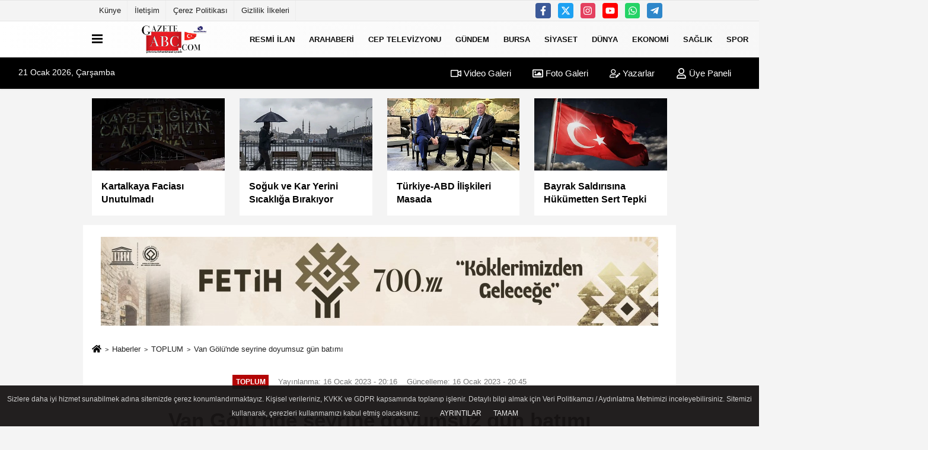

--- FILE ---
content_type: text/html; charset=UTF-8
request_url: https://www.gazeteabc.com/van-golu-nde-seyrine-doyumsuz-gun-batimi/391112/
body_size: 13638
content:
 <!DOCTYPE html> <html lang="tr-TR"><head> <meta name="format-detection" content="telephone=no"/> <meta id="meta-viewport" name="viewport" content="width=1200"> <meta charset="utf-8"> <title>Van Gölü'nde seyrine doyumsuz gün batımı - TOPLUM - GAZETE ABC </title> <meta name="title" content="Van Gölü&#39;nde seyrine doyumsuz gün batımı - TOPLUM - GAZETE ABC "> <meta name="description" content="Türkiye&#39;nin en büyük gölü olan Van Gölü&#39;nde yaşanan gün batımı, seyrine doyumsuz görüntüler oluşturuyor. "> <meta name="datePublished" content="2023-01-16T20:16:45+03:00"> <meta name="dateModified" content="2023-01-16T20:45:20+03:00"> <meta name="articleSection" content="news"> <link rel="canonical" href="https://www.gazeteabc.com/van-golu-nde-seyrine-doyumsuz-gun-batimi/391112/" /> <link rel="manifest" href="https://www.gazeteabc.com/manifest.json"> <meta name="googlebot-news" content="noindex" /> <meta name="robots" content="index, follow" /> <meta name="googlebot" content="index, follow, max-snippet:-1, max-image-preview:large, max-video-preview:-1" /> <meta name="bingbot" content="index, follow, max-snippet:-1, max-image-preview:large, max-video-preview:-1" /> <meta name="robots" content="max-image-preview:large" /> <meta name="robots" content="max-snippet:160"> <link rel="image_src" type="image/jpeg" href="https://www.gazeteabc.com/images/haberler/2023/01/van-golu39nde-seyrine-doyumsuz-gun-batimi.jpg"/> <meta http-equiv="content-language" content="tr"/> <meta name="content-language" content="tr"><meta name="apple-mobile-web-app-status-bar-style" content="#ebe7e6"><meta name="msapplication-navbutton-color" content="#ebe7e6"> <meta name="theme-color" content="#ebe7e6"/> <link rel="shortcut icon" type="image/x-icon" href="https://www.gazeteabc.com/favicon_2.ico"> <link rel="apple-touch-icon" href="https://www.gazeteabc.com/favicon_2.ico"> <meta property="og:site_name" content="https://www.gazeteabc.com" /> <meta property="og:type" content="article" /> <meta property="og:title" content="Van Gölü&#39;nde seyrine doyumsuz gün batımı" /> <meta property="og:url" content="https://www.gazeteabc.com/van-golu-nde-seyrine-doyumsuz-gun-batimi/391112/" /> <meta property="og:description" content="Türkiye&#39;nin en büyük gölü olan Van Gölü&#39;nde yaşanan gün batımı, seyrine doyumsuz görüntüler oluşturuyor. "/> <meta property="og:image" content="https://www.gazeteabc.com/images/haberler/2023/01/van-golu39nde-seyrine-doyumsuz-gun-batimi.jpg" /> <meta property="og:locale" content="tr_TR" /> <meta property="og:image:width" content="641" /> <meta property="og:image:height" content="380" /> <meta property="og:image:alt" content="Van Gölü&#39;nde seyrine doyumsuz gün batımı" /> <meta name="twitter:card" content="summary_large_image" /> <meta name="twitter:url" content="https://www.gazeteabc.com/van-golu-nde-seyrine-doyumsuz-gun-batimi/391112/" /> <meta name="twitter:title" content="Van Gölü&#39;nde seyrine doyumsuz gün batımı" /> <meta name="twitter:description" content="Türkiye&#39;nin en büyük gölü olan Van Gölü&#39;nde yaşanan gün batımı, seyrine doyumsuz görüntüler oluşturuyor. " /> <meta name="twitter:image:src" content="https://www.gazeteabc.com/images/haberler/2023/01/van-golu39nde-seyrine-doyumsuz-gun-batimi.jpg" /> <meta name="twitter:domain" content="https://www.gazeteabc.com" /> <link rel="alternate" type="application/rss+xml" title="Van Gölü&#39;nde seyrine doyumsuz gün batımı" href="https://www.gazeteabc.com/rss_toplum_158.xml"/> <script type="text/javascript"> var facebookApp = ''; var facebookAppVersion = ''; var twitter_username = ''; var reklamtime = "6000"; var domainname = "https://www.gazeteabc.com"; var splashcookie = null; var splashtime = null;	var _TOKEN = "1ce448eea200e513ae7d521ae03b1650"; </script><link rel="preload" as="style" href="https://www.gazeteabc.com/template/prime/assets/css/app.css?v=2023111009415120250707110048" /><link rel="stylesheet" type="text/css" media='all' href="https://www.gazeteabc.com/template/prime/assets/css/app.css?v=2023111009415120250707110048"/> <link rel="preload" as="script" href="https://www.gazeteabc.com/template/prime/assets/js/app.js?v=2023111009415120250707110048" /><script src="https://www.gazeteabc.com/template/prime/assets/js/app.js?v=2023111009415120250707110048"></script> <script src="https://www.gazeteabc.com/template/prime/assets/js/libs/swiper/swiper.js?v=2023111009415120250707110048" defer></script> <script src="https://www.gazeteabc.com/template/prime/assets/js/print.min.js?v=2023111009415120250707110048" defer></script> <script src="https://www.gazeteabc.com/reg-sw.js?v=2023111009415120250707110048" defer></script> <script data-schema="organization" type="application/ld+json"> { "@context": "https://schema.org", "@type": "Organization", "name": "GAZETE ABC ", "url": "https://www.gazeteabc.com", "logo": { "@type": "ImageObject",	"url": "https://www.gazeteabc.com/images/genel/logo_2-1_6.png",	"width": 360, "height": 90}, "sameAs": [ "https://www.facebook.com/ceptelevizyonu/", "https://www.youtube.com/c/ceptvceptelevizyonu/featured", "https://twitter.com/ceptelevizyonu", "https://www.instagram.com/gazeteabc/?hl=en", "", "", "" ] } </script> <script type="application/ld+json"> { "@context": "https://schema.org", "@type": "BreadcrumbList",	"@id": "https://www.gazeteabc.com/van-golu-nde-seyrine-doyumsuz-gun-batimi/391112/#breadcrumb", "itemListElement": [{ "@type": "ListItem", "position": 1, "item": { "@id": "https://www.gazeteabc.com", "name": "Ana Sayfa" } }, { "@type": "ListItem", "position": 2, "item": {"@id": "https://www.gazeteabc.com/toplum/","name": "TOPLUM" } }, { "@type": "ListItem", "position": 3, "item": { "@id": "https://www.gazeteabc.com/van-golu-nde-seyrine-doyumsuz-gun-batimi/391112/", "name": "Van Gölü&#39;nde seyrine doyumsuz gün batımı" } }] } </script> <script type="application/ld+json">{ "@context": "https://schema.org", "@type": "NewsArticle",	"inLanguage":"tr-TR", "mainEntityOfPage": { "@type": "WebPage", "@id": "https://www.gazeteabc.com/van-golu-nde-seyrine-doyumsuz-gun-batimi/391112/" }, "headline": "Van Gölü&amp;#39;nde seyrine doyumsuz gün batımı", "name": "Van Gölü&#39;nde seyrine doyumsuz gün batımı", "articleBody": "Türkiye&#39;nin en büyük gölü olan Van Gölü&#39;nde yaşanan gün batımı, seyrine doyumsuz görüntüler oluşturuyor.
Gün batımının en güzel izlendiği yerlerden biri olan Van Gölü&#39;ne kıyıları bulunan Bitlis&#39;in Ahlat ilçesindeki sahillerde, güneş kente her veda ettiğinde ortaya doyumsuz manzaralar çıkıyor. Türkiye&#39;nin en büyük, sodalı özelliği ile de dünyanın en büyük gölü olan Van Gölü&#39;ne kıyısı bulunan Ahlat ilçesinde seyrine doyumsuz gün batımı görüntüleri ortaya çıkıyor.
Van Gölü üzerinde, akşam saatlerinde güneşin ufuk noktasına yaklaşması ile oluşan kızıllık göz alıcı bir renge bürünürken İlçenin sahilinde bulunan eski ve yeni iskeleye inen vatandaşlar oluşan manzarayı hem izlemenin keyfini yaşıyor hem de ortaya çıkan güzel görüntüyü cep telefonlarıyla kaydediyor.
Arkadaşları ile birlikte sahildeki eski iskelede gün batımının oluşturduğu güzel görüntüyü izleyen ve fotoğraflayan Ahmet Yamlı, &quot;Ahlat&#39;ta Van Gölü&#39;nün kıyısında iskeledeyiz şu anda. Hem eski iskele hem de yeni iskele gün batımını izlemek için gerçekten çok güzel bir yer. Bizde bu saatte gün batımını izlemek ve fotoğraflamak için buraya geldik. Gerçekten bu güzelliğin herkes tarafından görülmesi gerekiyor. Bizde herkesi bu güzelliği görmek için buraya davet ediyoruz&quot; dedi.
İHA", "articleSection": "TOPLUM",	"wordCount": 169,	"image": [{	"@type": "ImageObject",	"url": "https://www.gazeteabc.com/images/haberler/2023/01/van-golu39nde-seyrine-doyumsuz-gun-batimi.jpg",	"height": 380,	"width": 641 }], "datePublished": "2023-01-16T20:16:45+03:00", "dateModified": "2023-01-16T20:45:20+03:00", "genre": "news",	"isFamilyFriendly":"True",	"publishingPrinciples":"https://www.gazeteabc.com/gizlilik-ilkesi.html",	"thumbnailUrl": "https://www.gazeteabc.com/images/haberler/2023/01/van-golu39nde-seyrine-doyumsuz-gun-batimi.jpg", "typicalAgeRange": "7-", "keywords": "", "author": { "@type": "Person", "name": "İHA",	"url": "https://www.gazeteabc.com/editor/iha" }, "publisher": { "@type": "Organization", "name": "GAZETE ABC ", "logo": { "@type": "ImageObject", "url": "https://www.gazeteabc.com/images/genel/logo_2-1_6.png", "width": 360, "height": 90 } }, "description": "Türkiye&#39;nin en büyük gölü olan Van Gölü&#39;nde yaşanan gün batımı, seyrine doyumsuz görüntüler oluşturuyor. "
} </script></head><body class=""> <div class="container position-relative"><div class="sabit-reklam "><div class=" text-center" ><div align="center" class="" id="reklam"><!-- Revive Adserver Asynchronous JS Tag - Generated with Revive Adserver v5.5.2 --><ins data-revive-zoneid="45" data-revive-target="_blank" data-revive-id="884941950aee3669fd3fec4eec299e1a"></ins><script async src="//adsturk.com/nilufer/www/delivery/asyncjs.php"></script></div></div></div><div class="sabit-reklam sag-sabit "><div class=" text-center" ><div align="center" class="" id="reklam"><!-- Revive Adserver Asynchronous JS Tag - Generated with Revive Adserver v5.5.2 --><ins data-revive-zoneid="404" data-revive-target="_blank" data-revive-id="151c05579c4d56df8d7f683df1310497"></ins> <script async src="//adsturk.com/osmangazi/www/delivery/asyncjs.php"></script></div></div></div></div> <div class="container-fluid d-md-block d-none header-border"><div class="container d-md-block d-none"><div class="row"><div class="col-md-7"><ul class="nav text-12 float-left"> <li><a class="nav-link-top" href="https://www.gazeteabc.com/kunye.html" title="Künye" rel="external">Künye</a></li><li><a class="nav-link-top" href="https://www.gazeteabc.com/iletisim.html" title="İletişim" rel="external">İletişim</a></li><li><a class="nav-link-top" href="https://www.gazeteabc.com/cerez-politikasi.html" title="Çerez Politikası" rel="external">Çerez Politikası</a></li><li><a class="nav-link-top" href="https://www.gazeteabc.com/gizlilik-ilkeleri.html" title="Gizlilik İlkeleri" rel="external">Gizlilik İlkeleri</a></li> </ul></div><div class="col-md-5"><div class="my-1 float-right"> <a href="https://www.facebook.com/ceptelevizyonu/" title="https://www.facebook.com/ceptelevizyonu/" target="_blank" rel="noopener" class="bg-facebook btn btn-icon-top rounded mr-2"><svg width="16" height="16" class="svg-wh"> <use xlink:href="https://www.gazeteabc.com/template/prime/assets/img/spritesvg.svg#facebook-f" /> </svg> </a> <a href="https://twitter.com/ceptelevizyonu" title="https://twitter.com/ceptelevizyonu" target="_blank" rel="noopener" class="bg-twitter btn btn-icon-top rounded mr-2"><svg width="16" height="16" class="svg-wh"> <use xlink:href="https://www.gazeteabc.com/template/prime/assets/img/spritesvg.svg#twitterx" /> </svg> </a> <a href="https://www.instagram.com/gazeteabc/?hl=en" title="https://www.instagram.com/gazeteabc/?hl=en" target="_blank" rel="noopener" class="bg-instagram btn btn-icon-top rounded mr-2"><svg width="16" height="16" class="svg-wh"> <use xlink:href="https://www.gazeteabc.com/template/prime/assets/img/spritesvg.svg#instagram" /> </svg> </a> <a href="https://www.youtube.com/c/ceptvceptelevizyonu/featured" title="https://www.youtube.com/c/ceptvceptelevizyonu/featured" target="_blank" rel="noopener" class="bg-youtube btn btn-icon-top rounded mr-2"><svg width="16" height="16" class="svg-wh"> <use xlink:href="https://www.gazeteabc.com/template/prime/assets/img/spritesvg.svg#youtube" /> </svg> </a> <a href="https://api.whatsapp.com/send?phone=905327443075" target="_blank" rel="noopener" class="bg-whatsapp btn btn-icon-top rounded mr-2" title="05327443075"><svg width="16" height="16" class="svg-wh"> <use xlink:href="https://www.gazeteabc.com/template/prime/assets/img/spritesvg.svg#whatsapp" /> </svg> </a> <a href="admin" target="_blank" rel="noopener" class="bg-telegram btn btn-icon-top rounded mr-2" title="admin"><svg width="16" height="16" class="svg-wh"> <use xlink:href="https://www.gazeteabc.com/template/prime/assets/img/spritesvg.svg#telegram" /> </svg> </a> </div></div> </div> </div></div> <div class="header-border"></div> <nav class="d-print-none navbar navbar-expand-lg bg-white align-items-center header box-shadow-menu"> <div class="container"><div class="menu" data-toggle="modal" data-target="#menu-aside" data-toggle-class="modal-open-aside"> <span class="menu-item"></span> <span class="menu-item"></span> <span class="menu-item"></span> </div> <a class="navbar-brand logo align-items-center" href="https://www.gazeteabc.com" title="GAZETE ABC - ÇOK SESLİ GAZETE - EN İYİ İNTERNET GAZETESİ"><picture> <source data-srcset="https://www.gazeteabc.com/images/genel/logo_2-1.png?v=2023111009415120250707110048" type="image/webp" class="img-fluid logoh"> <source data-srcset="https://www.gazeteabc.com/images/genel/logo_2-1_6.png?v=2023111009415120250707110048" type="image/jpeg" class="img-fluid logoh"> <img src="https://www.gazeteabc.com/images/genel/logo_2-1_6.png?v=2023111009415120250707110048" alt="Anasayfa" class="img-fluid logoh" width="100%" height="100%"></picture></a> <ul class="navbar-nav mr-auto font-weight-bolder nav-active-border bottom b-primary d-none d-md-flex"> <li class="nav-item text-uppercase"><a class="nav-link text-uppercase" href="https://www.gazeteabc.com/resmi-ilan/" title="Resmi İlan" rel="external" >Resmi İlan</a></li><li class="nav-item text-uppercase"><a class="nav-link text-uppercase" href="https://www.gazeteabc.com/arahaberi/" title="ARAHABERİ" rel="external" >ARAHABERİ</a></li><li class="nav-item text-uppercase"><a class="nav-link text-uppercase" href="https://www.gazeteabc.com/video-galeri/" rel="external">CEP TELEVİZYONU</a></li><li class="nav-item text-uppercase"><a class="nav-link text-uppercase" href="https://www.gazeteabc.com/gundem/" title="GÜNDEM" rel="external" >GÜNDEM</a></li><li class="nav-item dropdown dropdown-hover"><a class="nav-link text-uppercase" href="https://www.gazeteabc.com/bursa/" title="BURSA" rel="external" >BURSA</a><div class="dropdown-menu px-2 py-2"><a class="d-block p-1 text-nowrap nav-link" href="https://www.gazeteabc.com/keles/" title="KELES" rel="external">KELES</a><a class="d-block p-1 text-nowrap nav-link" href="https://www.gazeteabc.com/harmancik/" title="HARMANCIK" rel="external">HARMANCIK</a><a class="d-block p-1 text-nowrap nav-link" href="https://www.gazeteabc.com/buyukorhan/" title="BÜYÜKORHAN" rel="external">BÜYÜKORHAN</a><a class="d-block p-1 text-nowrap nav-link" href="https://www.gazeteabc.com/orhaneli/" title="ORHANELİ" rel="external">ORHANELİ</a><a class="d-block p-1 text-nowrap nav-link" href="https://www.gazeteabc.com/gursu/" title="GÜRSU" rel="external">GÜRSU</a><a class="d-block p-1 text-nowrap nav-link" href="https://www.gazeteabc.com/kestel/" title="KESTEL" rel="external">KESTEL</a><a class="d-block p-1 text-nowrap nav-link" href="https://www.gazeteabc.com/yenisehir/" title="YENİŞEHİR" rel="external">YENİŞEHİR</a><a class="d-block p-1 text-nowrap nav-link" href="https://www.gazeteabc.com/inegol/" title="İNEGÖL" rel="external">İNEGÖL</a><a class="d-block p-1 text-nowrap nav-link" href="https://www.gazeteabc.com/iznik/" title="İZNİK" rel="external">İZNİK</a><a class="d-block p-1 text-nowrap nav-link" href="https://www.gazeteabc.com/karacabey/" title="KARACABEY" rel="external">KARACABEY</a><a class="d-block p-1 text-nowrap nav-link" href="https://www.gazeteabc.com/mustafakemalpasa/" title="MUSTAFAKEMALPAŞA" rel="external">MUSTAFAKEMALPAŞA</a><a class="d-block p-1 text-nowrap nav-link" href="https://www.gazeteabc.com/orhangazi/" title="ORHANGAZİ" rel="external">ORHANGAZİ</a><a class="d-block p-1 text-nowrap nav-link" href="https://www.gazeteabc.com/gemlik/" title="GEMLİK" rel="external">GEMLİK</a><a class="d-block p-1 text-nowrap nav-link" href="https://www.gazeteabc.com/mudanya/" title="MUDANYA" rel="external">MUDANYA</a><a class="d-block p-1 text-nowrap nav-link" href="https://www.gazeteabc.com/yildirim/" title="YILDIRIM" rel="external">YILDIRIM</a><a class="d-block p-1 text-nowrap nav-link" href="https://www.gazeteabc.com/nilufer/" title="NİLÜFER" rel="external">NİLÜFER</a><a class="d-block p-1 text-nowrap nav-link" href="https://www.gazeteabc.com/osmangazi/" title="OSMANGAZİ" rel="external">OSMANGAZİ</a></div></li><li class="nav-item text-uppercase"><a class="nav-link text-uppercase" href="https://www.gazeteabc.com/siyaset/" title="SİYASET" rel="external" >SİYASET</a></li><li class="nav-item text-uppercase"><a class="nav-link text-uppercase" href="https://www.gazeteabc.com/dunya/" title="DÜNYA" rel="external" >DÜNYA</a></li><li class="nav-item text-uppercase"><a class="nav-link text-uppercase" href="https://www.gazeteabc.com/ekonomi/" title="EKONOMİ" rel="external" >EKONOMİ</a></li><li class="nav-item text-uppercase"><a class="nav-link text-uppercase" href="https://www.gazeteabc.com/saglik/" title="SAĞLIK" rel="external" >SAĞLIK</a></li><li class="nav-item text-uppercase"><a class="nav-link text-uppercase" href="https://www.gazeteabc.com/spor/" title="SPOR" rel="external" >SPOR</a></li><li class="nav-item dropdown dropdown-hover"><a class="nav-link text-uppercase" href="https://www.gazeteabc.com/i/vikibursa-4.html" title="VikiBursa" rel="external" >VikiBursa</a><div class="dropdown-menu px-2 py-2 font-weight-bold"><a class="d-block p-1 text-nowrap nav-link" href="https://www.gazeteabc.com/s/bursa-genel-bilgiler-56.html" title="Bursa Genel Bilgiler" rel="external" >Bursa Genel Bilgiler</a></div></li><li class="nav-item dropdown dropdown-hover"><a class="nav-link text-uppercase" href="https://www.gazeteabc.com/i/sehirler-3.html" title="Şehirler" rel="external" >Şehirler</a></li> <li class="nav-item dropdown dropdown-hover"> <a title="tümü" href="#" class="nav-link text-uppercase"><svg width="16" height="16" class="svg-bl text-16"><use xlink:href="https://www.gazeteabc.com/template/prime/assets/img/sprite.svg#chevron-down"></use></svg></a> <div class="dropdown-menu px-2 py-2"> <a class="d-block p-1 text-nowrap nav-link" href="https://www.gazeteabc.com/medya/" title="MEDYA">MEDYA</a> <a class="d-block p-1 text-nowrap nav-link" href="https://www.gazeteabc.com/magazin/" title="MAGAZİN">MAGAZİN</a> <a class="d-block p-1 text-nowrap nav-link" href="https://www.gazeteabc.com/kultur-sanat/" title="KÜLTÜR-SANAT">KÜLTÜR-SANAT</a> <a class="d-block p-1 text-nowrap nav-link" href="https://www.gazeteabc.com/teknoloji/" title="TEKNOLOJİ">TEKNOLOJİ</a> <a class="d-block p-1 text-nowrap nav-link" href="https://www.gazeteabc.com/toplum/" title="TOPLUM">TOPLUM</a> </div> </li> </ul> <ul class="navbar-nav ml-auto align-items-center font-weight-bolder"> <li class="nav-item"><a href="javascript:;" data-toggle="modal" data-target="#search-box" class="search-button nav-link py-1" title="Arama"><svg class="svg-bl" width="14" height="18"> <use xlink:href="https://www.gazeteabc.com/template/prime/assets/img/spritesvg.svg#search" /> </svg> <span> Ara</span></a></li> </ul> </div></nav></header><div class="container-fluid d-md-block sondakika-bg d-print-none"> <div class="row py-s px-3"> <div class="col-md-5"> <span id="bugun">Bugün <script> function tarihsaat() { var b = new Date, g = b.getSeconds(), d = b.getMinutes(), a = b.getHours(), c = b.getDay(), h = b.getDate(), k = b.getMonth(), b = b.getFullYear(); 10 > a && (a = "0" + a); 10 > g && (g = "0" + g); 10 > d && (d = "0" + d); document.getElementById("bugun").innerHTML = h + " " + "Ocak Şubat Mart Nisan Mayıs Haziran Temmuz Ağustos Eylül Ekim Kasım Aralık".split(" ")[k] + " " + b + ", " + "Pazar Pazartesi Salı Çarşamba Perşembe Cuma Cumartesi".split(" ")[c] + " "; setTimeout("tarihsaat()", 1E3) } function CC_noErrors() { return !0 } window.onerror = CC_noErrors; function bookmarksite(b, g) { document.all ? window.external.AddFavorite(g, b) : window.sidebar && window.sidebar.addPanel(b, g, "") } tarihsaat();</script></span> </div> <div class="col-md-7 d-none d-md-block"> <div class="text-right text-16"><a href="https://www.gazeteabc.com/video-galeri/" class="px-3" title="Video Galeri" rel="external"><svg class="svg-whss" width="18" height="18"> <use xlink:href="https://www.gazeteabc.com/template/prime/assets/img/sprite.svg#video" /> </svg> Video Galeri</a> <a href="https://www.gazeteabc.com/foto-galeri/" class="px-3" title="Foto Galeri" rel="external"><svg class="svg-whss" width="18" height="18"> <use xlink:href="https://www.gazeteabc.com/template/prime/assets/img/sprite.svg#image" /> </svg> Foto Galeri</a> <a href="https://www.gazeteabc.com/kose-yazarlari/" class="px-3" title="Köşe Yazarları" rel="external"><svg class="svg-whss" width="18" height="18"> <use xlink:href="https://www.gazeteabc.com/template/prime/assets/img/sprite.svg#user-edit" /> </svg> Yazarlar</a> <a class="px-3" href="https://www.gazeteabc.com/kullanici-girisi/" rel="external"><svg class="svg-whss" width="18" height="18"> <use xlink:href="https://www.gazeteabc.com/template/prime/assets/img/sprite.svg#user" /> </svg> Üye Paneli</a> </div> </div> </div></div> <div class="container my-md-3 my-3 darmanset-alti"> <div class="swiper-container"> <div class="swiper-wrapper"> <div class="swiper-slide"> <a href="https://www.gazeteabc.com/kartalkaya-faciasi-unutulmadi/602135/" title="Kartalkaya Faciası Unutulmadı" rel="external" class="list-item block mb-0 block-shadow"> <picture> <source data-srcset="https://www.gazeteabc.com/images/haberler/2026/01/kartalkaya-faciasi-unutulmadi-1221-t.webp" type="image/webp" class="img-fluid"> <source data-srcset="https://www.gazeteabc.com/images/haberler/2026/01/kartalkaya-faciasi-unutulmadi-1221-t.jpg" type="image/jpeg" class="img-fluid"> <img src="https://www.gazeteabc.com/template/prime/assets/img/224x126.jpg?v=2023111009415120250707110048" data-src="https://www.gazeteabc.com/images/haberler/2026/01/kartalkaya-faciasi-unutulmadi-1221-t.jpg" alt="Kartalkaya Faciası Unutulmadı" class="img-fluid lazy" width="100%" height="100%"></picture> <div class="media-overlay overlay-top"> </div> <div class="list-content spot"> <div class="list-body"> <div class="h-2x text font-weight-bold"> Kartalkaya Faciası Unutulmadı </div> </div> </div> </a> </div> <div class="swiper-slide"> <a href="https://www.gazeteabc.com/soguk-ve-kar-yerini-sicakliga-birakiyor/602132/" title="Soğuk ve Kar Yerini Sıcaklığa Bırakıyor" rel="external" class="list-item block mb-0 block-shadow"> <picture> <source data-srcset="https://www.gazeteabc.com/images/haberler/2026/01/soguk-ve-kar-yerini-sicakliga-birakiyor-1673-t.webp" type="image/webp" class="img-fluid"> <source data-srcset="https://www.gazeteabc.com/images/haberler/2026/01/soguk-ve-kar-yerini-sicakliga-birakiyor-1673-t.jpg" type="image/jpeg" class="img-fluid"> <img src="https://www.gazeteabc.com/template/prime/assets/img/224x126.jpg?v=2023111009415120250707110048" data-src="https://www.gazeteabc.com/images/haberler/2026/01/soguk-ve-kar-yerini-sicakliga-birakiyor-1673-t.jpg" alt="Soğuk ve Kar Yerini Sıcaklığa Bırakıyor" class="img-fluid lazy" width="100%" height="100%"></picture> <div class="media-overlay overlay-top"> </div> <div class="list-content spot"> <div class="list-body"> <div class="h-2x text font-weight-bold"> Soğuk ve Kar Yerini Sıcaklığa Bırakıyor </div> </div> </div> </a> </div> <div class="swiper-slide"> <a href="https://www.gazeteabc.com/turkiye-abd-iliskileri-masada/602129/" title="Türkiye-ABD İlişkileri Masada" rel="external" class="list-item block mb-0 block-shadow"> <picture> <source data-srcset="https://www.gazeteabc.com/images/haberler/2026/01/turkiye-abd-iliskileri-masada-1598-t.webp" type="image/webp" class="img-fluid"> <source data-srcset="https://www.gazeteabc.com/images/haberler/2026/01/turkiye-abd-iliskileri-masada-1598-t.jpg" type="image/jpeg" class="img-fluid"> <img src="https://www.gazeteabc.com/template/prime/assets/img/224x126.jpg?v=2023111009415120250707110048" data-src="https://www.gazeteabc.com/images/haberler/2026/01/turkiye-abd-iliskileri-masada-1598-t.jpg" alt="Türkiye-ABD İlişkileri Masada" class="img-fluid lazy" width="100%" height="100%"></picture> <div class="media-overlay overlay-top"> </div> <div class="list-content spot"> <div class="list-body"> <div class="h-2x text font-weight-bold"> Türkiye-ABD İlişkileri Masada </div> </div> </div> </a> </div> <div class="swiper-slide"> <a href="https://www.gazeteabc.com/bayrak-saldirisina-hukumetten-sert-tepki/602127/" title="Bayrak Saldırısına Hükümetten Sert Tepki" rel="external" class="list-item block mb-0 block-shadow"> <picture> <source data-srcset="https://www.gazeteabc.com/images/haberler/2026/01/bayrak-saldirisina-hukumetten-sert-tepki-904-t.webp" type="image/webp" class="img-fluid"> <source data-srcset="https://www.gazeteabc.com/images/haberler/2026/01/bayrak-saldirisina-hukumetten-sert-tepki-904-t.jpg" type="image/jpeg" class="img-fluid"> <img src="https://www.gazeteabc.com/template/prime/assets/img/224x126.jpg?v=2023111009415120250707110048" data-src="https://www.gazeteabc.com/images/haberler/2026/01/bayrak-saldirisina-hukumetten-sert-tepki-904-t.jpg" alt="Bayrak Saldırısına Hükümetten Sert Tepki" class="img-fluid lazy" width="100%" height="100%"></picture> <div class="media-overlay overlay-top"> </div> <div class="list-content spot"> <div class="list-body"> <div class="h-2x text font-weight-bold"> Bayrak Saldırısına Hükümetten Sert Tepki </div> </div> </div> </a> </div> <div class="swiper-slide"> <a href="https://www.gazeteabc.com/suleyman-sah-turbesi-suriye-ordusu-nun/602123/" title="Süleyman Şah Türbesi Suriye Ordusu’nun" rel="external" class="list-item block mb-0 block-shadow"> <picture> <source data-srcset="https://www.gazeteabc.com/images/haberler/2026/01/suleyman-sah-turbesi-suriye-ordusu-nun-2164-t.webp" type="image/webp" class="img-fluid"> <source data-srcset="https://www.gazeteabc.com/images/haberler/2026/01/suleyman-sah-turbesi-suriye-ordusu-nun-2164-t.jpg" type="image/jpeg" class="img-fluid"> <img src="https://www.gazeteabc.com/template/prime/assets/img/224x126.jpg?v=2023111009415120250707110048" data-src="https://www.gazeteabc.com/images/haberler/2026/01/suleyman-sah-turbesi-suriye-ordusu-nun-2164-t.jpg" alt="Süleyman Şah Türbesi Suriye Ordusu’nun" class="img-fluid lazy" width="100%" height="100%"></picture> <div class="media-overlay overlay-top"> </div> <div class="list-content spot"> <div class="list-body"> <div class="h-2x text font-weight-bold"> Süleyman Şah Türbesi Suriye Ordusu’nun </div> </div> </div> </a> </div> <div class="swiper-slide"> <a href="https://www.gazeteabc.com/dunyanin-en-buyuk-nukleer-santrali-yeniden-aciliyor/602119/" title="Dünyanın En Büyük Nükleer Santrali Yeniden Açılıyor" rel="external" class="list-item block mb-0 block-shadow"> <picture> <source data-srcset="https://www.gazeteabc.com/images/haberler/2026/01/dunyanin-en-buyuk-nukleer-santrali-yeniden-aciliyor-3998-t.webp" type="image/webp" class="img-fluid"> <source data-srcset="https://www.gazeteabc.com/images/haberler/2026/01/dunyanin-en-buyuk-nukleer-santrali-yeniden-aciliyor-3998-t.jpg" type="image/jpeg" class="img-fluid"> <img src="https://www.gazeteabc.com/template/prime/assets/img/224x126.jpg?v=2023111009415120250707110048" data-src="https://www.gazeteabc.com/images/haberler/2026/01/dunyanin-en-buyuk-nukleer-santrali-yeniden-aciliyor-3998-t.jpg" alt="Dünyanın En Büyük Nükleer Santrali Yeniden Açılıyor" class="img-fluid lazy" width="100%" height="100%"></picture> <div class="media-overlay overlay-top"> </div> <div class="list-content spot"> <div class="list-body"> <div class="h-2x text font-weight-bold"> Dünyanın En Büyük Nükleer Santrali Yeniden Açılıyor </div> </div> </div> </a> </div> <div class="swiper-slide"> <a href="https://www.gazeteabc.com/erdogan-dan-atlas-caglayan-in-annesine-taziye/602116/" title="Erdoğan’dan Atlas Çağlayan’ın Annesine Taziye" rel="external" class="list-item block mb-0 block-shadow"> <picture> <source data-srcset="https://www.gazeteabc.com/images/haberler/2026/01/erdogan-dan-atlas-caglayan-in-annesine-taziye-8789-t.webp" type="image/webp" class="img-fluid"> <source data-srcset="https://www.gazeteabc.com/images/haberler/2026/01/erdogan-dan-atlas-caglayan-in-annesine-taziye-8789-t.jpg" type="image/jpeg" class="img-fluid"> <img src="https://www.gazeteabc.com/template/prime/assets/img/224x126.jpg?v=2023111009415120250707110048" data-src="https://www.gazeteabc.com/images/haberler/2026/01/erdogan-dan-atlas-caglayan-in-annesine-taziye-8789-t.jpg" alt="Erdoğan’dan Atlas Çağlayan’ın Annesine Taziye" class="img-fluid lazy" width="100%" height="100%"></picture> <div class="media-overlay overlay-top"> </div> <div class="list-content spot"> <div class="list-body"> <div class="h-2x text font-weight-bold"> Erdoğan’dan Atlas Çağlayan’ın Annesine Taziye </div> </div> </div> </a> </div> <div class="swiper-slide"> <a href="https://www.gazeteabc.com/barrack-tan-sam-mesaji/602114/" title="Barrack’tan Şam Mesajı" rel="external" class="list-item block mb-0 block-shadow"> <picture> <source data-srcset="https://www.gazeteabc.com/images/haberler/2026/01/barrack-tan-sam-mesaji-3009-t.webp" type="image/webp" class="img-fluid"> <source data-srcset="https://www.gazeteabc.com/images/haberler/2026/01/barrack-tan-sam-mesaji-3009-t.jpg" type="image/jpeg" class="img-fluid"> <img src="https://www.gazeteabc.com/template/prime/assets/img/224x126.jpg?v=2023111009415120250707110048" data-src="https://www.gazeteabc.com/images/haberler/2026/01/barrack-tan-sam-mesaji-3009-t.jpg" alt="Barrack’tan Şam Mesajı" class="img-fluid lazy" width="100%" height="100%"></picture> <div class="media-overlay overlay-top"> </div> <div class="list-content spot"> <div class="list-body"> <div class="h-2x text font-weight-bold"> Barrack’tan Şam Mesajı </div> </div> </div> </a> </div> </div> </div> <div class="swiper-button-next"> <svg width="48" height="48"> <use xlink:href="https://www.gazeteabc.com/template/prime/assets/img/spritesvg.svg#chevron-right" /> </svg> </div> <div class="swiper-button-prev"> <svg width="48" height="48"> <use xlink:href="https://www.gazeteabc.com/template/prime/assets/img/spritesvg.svg#chevron-left" /> </svg> </div> </div> <div class="fixed-share bg-white box-shadow is-hidden align-items-center d-flex post-tools px-3"> <span class="bg-facebook post-share share-link" onClick="ShareOnFacebook('https://www.gazeteabc.com/van-golu-nde-seyrine-doyumsuz-gun-batimi/391112/');return false;" title="facebook"><svg width="18" height="18" class="svg-wh"><use xlink:href="https://www.gazeteabc.com/template/prime/assets/img/sprite.svg?v=1#facebook-f"></use></svg> </span> <span class="bg-twitter post-share share-link" onClick="ShareOnTwitter('https://www.gazeteabc.com/van-golu-nde-seyrine-doyumsuz-gun-batimi/391112/', 'tr', '', 'Van Gölü’nde seyrine doyumsuz gün batımı')" title="twitter"><svg width="18" height="18" class="svg-wh"><use xlink:href="https://www.gazeteabc.com/template/prime/assets/img/sprite.svg?v=1#twitterx"></use></svg></span> <a rel="noopener" class="bg-whatsapp post-share share-link" href="https://api.whatsapp.com/send?text=Van Gölü’nde seyrine doyumsuz gün batımı https://www.gazeteabc.com/van-golu-nde-seyrine-doyumsuz-gun-batimi/391112/" title="whatsapp"><svg width="18" height="18" class="svg-wh"><use xlink:href="https://www.gazeteabc.com/template/prime/assets/img/sprite.svg?v=1#whatsapp"></use></svg></a> <a target="_blank" rel="noopener" class="bg-telegram post-share share-link" href="https://t.me/share/url?url=https://www.gazeteabc.com/van-golu-nde-seyrine-doyumsuz-gun-batimi/391112/&text=Van Gölü’nde seyrine doyumsuz gün batımı" title="telegram"><svg width="18" height="18" class="svg-wh"><use xlink:href="https://www.gazeteabc.com/template/prime/assets/img/sprite.svg?v=1#telegram"></use></svg></a> <a target="_blank" rel="noopener" class="bg-linkedin post-share share-link" href="https://www.linkedin.com/shareArticle?url=https://www.gazeteabc.com/van-golu-nde-seyrine-doyumsuz-gun-batimi/391112/" title="linkedin"><svg width="18" height="18" class="svg-wh"><use xlink:href="https://www.gazeteabc.com/template/prime/assets/img/sprite.svg?v=1#linkedin"></use></svg></a> <a target="_blank" rel="noopener" class="bg-pinterest post-share share-link" href="https://pinterest.com/pin/create/button/?url=https://www.gazeteabc.com/van-golu-nde-seyrine-doyumsuz-gun-batimi/391112/&media=https://www.gazeteabc.com/images/haberler/2023/01/van-golu39nde-seyrine-doyumsuz-gun-batimi.jpg&description=Van Gölü’nde seyrine doyumsuz gün batımı" title="pinterest"><svg width="18" height="18" class="svg-wh"><use xlink:href="https://www.gazeteabc.com/template/prime/assets/img/sprite.svg?v=1#pinterest"></use></svg></a> <div class="ml-auto d-flex align-items-center"> <a href="javascript:;" class="font-buyut text-muted text-center font-button plus mr-2"> <span>A</span> <div class="text-10 font-weight-normal">Büyüt</div> </a> <a href="javascript:;" class="font-kucult text-muted text-center font-button mr-2"> <span>A</span> <div class="text-10 font-weight-normal">Küçült</div> </a> <a href="javascript:;" class="text-muted text-center position-relative scroll-go" data-scroll="yorumlar-391112" data-count="0"> <svg class="svg-gr" width="24" height="24"><use xlink:href="https://www.gazeteabc.com/template/prime/assets/img/sprite.svg?v=1#comments" /></svg> <div class="text-10">Yorumlar</div> </a> </div> </div> <div class="print-body" id="print-391112"> <div class="container py-1 bg-white"><div class="my-3"><div class=" container" ><div class="swiper-container rklmSlider"><div class="swiper-wrapper"><div class="swiper-slide text-center"><iframe src="https://www.bursa.bel.tr/reklam/?w=1100" frameborder=0 scrolling="no" style=" width: 1100px; height: 160px; overflow: hidden;"></iframe></div></div></div></div></div> <nav aria-label="breadcrumb"> <ol class="breadcrumb justify-content-left"> <li class="breadcrumb-item"><a href="https://www.gazeteabc.com" title="Ana Sayfa"><svg class="svg-br-2" width="16" height="16"><use xlink:href="https://www.gazeteabc.com/template/prime/assets/img/sprite.svg?v=1#home" /></svg></a></li> <li class="breadcrumb-item"><a href="https://www.gazeteabc.com/arsiv/" title="Arşiv">Haberler</a></li> <li class="breadcrumb-item"><a href="https://www.gazeteabc.com/toplum/" title="TOPLUM">TOPLUM</a></li> <li class="breadcrumb-item active d-md-block d-none" aria-current="page"><a href="https://www.gazeteabc.com/van-golu-nde-seyrine-doyumsuz-gun-batimi/391112/" title="Van Gölü&#39;nde seyrine doyumsuz gün batımı">Van Gölü&#39;nde seyrine doyumsuz gün batımı</a></li> </ol> </nav> <div id="haberler"> <div class="haber-kapsa print-body" id="print-391112"> <div class="news-start"> <article id="haber-391112"> <div class="text-md-center" > <div class="text-muted text-sm py-2 d-md-flex align-items-center justify-content-center"> <div class="badge badge-lg text-uppercase bg-primary mr-3 my-2 " style="background: !important;"> TOPLUM </div> <div class="d-md-block text-12 text-fade"><svg class="svg-gr-2 d-none" width="14" height="14"><use xlink:href="https://www.gazeteabc.com/template/prime/assets/img/sprite.svg?v=1#clock"></use></svg> Yayınlanma: 16 Ocak 2023 - 20:16 </div> <div class="text-12 ml-md-3 text-fade"> Güncelleme: 16 Ocak 2023 - 20:45</div> </div> <h1 class="text-36 post-title my-2 py-2 font-weight-bold"> Van Gölü&#39;nde seyrine doyumsuz gün batımı </h1> <h2 class="text-2222 mb-0 my-2 py-2 font-weight-normal">Türkiye&#39;nin en büyük gölü olan Van Gölü&#39;nde yaşanan gün batımı, seyrine doyumsuz görüntüler oluşturuyor. </h2> <div class="text-muted text-sm py-2 d-md-none align-items-center d-flex text-nowrap"> <div class="badge badge-lg text-uppercase bg-primary mr-3"> TOPLUM </div> <div class="text-12"> 16 Ocak 2023 - 20:16 </div> <div class="ml-3 d-none d-md-block text-12"> Güncelleme: 16 Ocak 2023 - 20:45 </div> </div> <div class="fix-socials_btm d-flex d-md-none"> <div class="post-tools"> <a rel="noopener" class="post-share share-link" href="https://www.gazeteabc.com" title="Ana Sayfa"><svg width="18" height="18" class="svg-wh"><use xlink:href="https://www.gazeteabc.com/template/prime/assets/img/sprite.svg?v=1#home"></use></svg></a> <span class="bg-facebook post-share share-link" onClick="ShareOnFacebook('https://www.gazeteabc.com/van-golu-nde-seyrine-doyumsuz-gun-batimi/391112/');return false;" title="facebook"><svg width="18" height="18" class="svg-wh"><use xlink:href="https://www.gazeteabc.com/template/prime/assets/img/sprite.svg?v=1#facebook-f"></use></svg> </span> <span class="bg-twitter post-share share-link" onClick="ShareOnTwitter('https://www.gazeteabc.com/van-golu-nde-seyrine-doyumsuz-gun-batimi/391112/', 'tr', '', 'Van Gölü’nde seyrine doyumsuz gün batımı')" title="twitter"><svg width="18" height="18" class="svg-wh"><use xlink:href="https://www.gazeteabc.com/template/prime/assets/img/sprite.svg?v=1#twitterx"></use></svg> </span> <a target="_blank" rel="noopener" class="bg-whatsapp post-share share-link" href="https://api.whatsapp.com/send?text=Van Gölü’nde seyrine doyumsuz gün batımı https://www.gazeteabc.com/van-golu-nde-seyrine-doyumsuz-gun-batimi/391112/" title="whatsapp"><svg width="18" height="18" class="svg-wh"><use xlink:href="https://www.gazeteabc.com/template/prime/assets/img/sprite.svg?v=1#whatsapp"></use></svg></a> <a target="_blank" rel="noopener" class="bg-telegram post-share share-link" href="https://t.me/share/url?url=https://www.gazeteabc.com/van-golu-nde-seyrine-doyumsuz-gun-batimi/391112/&text=Van Gölü’nde seyrine doyumsuz gün batımı" title="telegram"><svg width="18" height="18" class="svg-wh"><use xlink:href="https://www.gazeteabc.com/template/prime/assets/img/sprite.svg?v=1#telegram"></use></svg></a> <a target="_blank" rel="noopener" class="bg-linkedin post-share share-link" href="https://www.linkedin.com/shareArticle?url=https://www.gazeteabc.com/van-golu-nde-seyrine-doyumsuz-gun-batimi/391112/" title="linkedin"><svg width="18" height="18" class="svg-wh"><use xlink:href="https://www.gazeteabc.com/template/prime/assets/img/sprite.svg?v=1#linkedin"></use></svg></a> <a target="_blank" rel="noopener" class="bg-pinterest post-share share-link" href="https://pinterest.com/pin/create/button/?url=https://www.gazeteabc.com/van-golu-nde-seyrine-doyumsuz-gun-batimi/391112/&media=https://www.gazeteabc.com/images/haberler/2023/01/van-golu39nde-seyrine-doyumsuz-gun-batimi.jpg&description=Van Gölü’nde seyrine doyumsuz gün batımı" title="pinterest"><svg width="18" height="18" class="svg-wh"><use xlink:href="https://www.gazeteabc.com/template/prime/assets/img/sprite.svg?v=1#pinterest"></use></svg></a> <div class="ml-5 ml-auto d-flex align-items-center"> <a href="javascript:;" class="text-muted text-center position-relative scroll-go d-md-inline-block " data-scroll="yorumlar-391112" data-count="0"> <svg class="svg-gr" width="24" height="24"><use xlink:href="https://www.gazeteabc.com/template/prime/assets/img/sprite.svg?v=1#comments" /></svg> <div class="text-10">Yorumlar</div> </a> </div> </div></div> <div class="post-tools my-3 d-flex d-print-none flex-scroll flex-wrap"> <span class="bg-facebook post-share share-link" onClick="ShareOnFacebook('https://www.gazeteabc.com/van-golu-nde-seyrine-doyumsuz-gun-batimi/391112/');return false;" title="facebook"><svg width="18" height="18" class="svg-wh"><use xlink:href="https://www.gazeteabc.com/template/prime/assets/img/sprite.svg?v=1#facebook-f"></use></svg> </span> <span class="bg-twitter post-share share-link" onClick="ShareOnTwitter('https://www.gazeteabc.com/van-golu-nde-seyrine-doyumsuz-gun-batimi/391112/', 'tr', '', 'Van Gölü’nde seyrine doyumsuz gün batımı')" title="twitter"><svg width="18" height="18" class="svg-wh"><use xlink:href="https://www.gazeteabc.com/template/prime/assets/img/sprite.svg?v=1#twitterx"></use></svg> </span> <a target="_blank" rel="noopener" class="bg-whatsapp post-share share-link" href="https://api.whatsapp.com/send?text=Van Gölü’nde seyrine doyumsuz gün batımı https://www.gazeteabc.com/van-golu-nde-seyrine-doyumsuz-gun-batimi/391112/" title="whatsapp"><svg width="18" height="18" class="svg-wh"><use xlink:href="https://www.gazeteabc.com/template/prime/assets/img/sprite.svg?v=1#whatsapp"></use></svg></a> <a target="_blank" rel="noopener" class="bg-telegram post-share share-link" href="https://t.me/share/url?url=https://www.gazeteabc.com/van-golu-nde-seyrine-doyumsuz-gun-batimi/391112/&text=Van Gölü’nde seyrine doyumsuz gün batımı" title="telegram"><svg width="18" height="18" class="svg-wh"><use xlink:href="https://www.gazeteabc.com/template/prime/assets/img/sprite.svg?v=1#telegram"></use></svg></a> <a target="_blank" rel="noopener" class="bg-linkedin post-share share-link" href="https://www.linkedin.com/shareArticle?url=https://www.gazeteabc.com/van-golu-nde-seyrine-doyumsuz-gun-batimi/391112/" title="linkedin"><svg width="18" height="18" class="svg-wh"><use xlink:href="https://www.gazeteabc.com/template/prime/assets/img/sprite.svg?v=1#linkedin"></use></svg></a> <a target="_blank" rel="noopener" class="bg-pinterest post-share share-link" href="https://pinterest.com/pin/create/button/?url=https://www.gazeteabc.com/van-golu-nde-seyrine-doyumsuz-gun-batimi/391112/&media=https://www.gazeteabc.com/images/haberler/2023/01/van-golu39nde-seyrine-doyumsuz-gun-batimi.jpg&description=Van Gölü’nde seyrine doyumsuz gün batımı" title="pinterest"><svg width="18" height="18" class="svg-wh"><use xlink:href="https://www.gazeteabc.com/template/prime/assets/img/sprite.svg?v=1#pinterest"></use></svg></a> <div class="ml-5 ml-auto d-flex align-items-center"> <a href="javascript:;" class="text-muted text-center mr-4 printer d-none d-md-inline-block" name="print391112" id="391112" title="Yazdır"> <svg class="svg-gr" width="24" height="24"><use xlink:href="https://www.gazeteabc.com/template/prime/assets/img/sprite.svg?v=1#print" /></svg> <div class="text-10">Yazdır</div> </a> <a href="javascript:;" class="font-buyut text-muted text-center font-button plus mr-2"> <span>A</span> <div class="text-10 font-weight-normal">Büyüt</div> </a> <a href="javascript:;" class="font-kucult text-muted text-center font-button mr-2"> <span>A</span> <div class="text-10 font-weight-normal">Küçült</div> </a> <a href="javascript:;" class="text-muted text-center position-relative scroll-go d-none d-md-inline-block " data-scroll="yorumlar-391112" data-count="0"> <svg class="svg-gr" width="24" height="24"><use xlink:href="https://www.gazeteabc.com/template/prime/assets/img/sprite.svg?v=1#comments" /></svg> <div class="text-10">Yorumlar</div> </a> </div> </div> </div> <div class="border-bottom my-3"></div> <div class="row"> <div class="col-md-8"> <div class="lazy mb-4 responsive-image"> <a target="_blank" data-fancybox="image" href="https://www.gazeteabc.com/images/haberler/2023/01/van-golu39nde-seyrine-doyumsuz-gun-batimi.jpg" title="Van Gölü&#39;nde seyrine doyumsuz gün batımı"><picture> <source data-srcset="https://www.gazeteabc.com/images/haberler/2023/01/van-golu39nde-seyrine-doyumsuz-gun-batimi.webp" type="image/webp"> <source data-srcset="https://www.gazeteabc.com/images/haberler/2023/01/van-golu39nde-seyrine-doyumsuz-gun-batimi.jpg" type="image/jpeg"> <img src="https://www.gazeteabc.com/template/prime/assets/img/641x380.jpg?v=2023111009415120250707110048" data-src="https://www.gazeteabc.com/images/haberler/2023/01/van-golu39nde-seyrine-doyumsuz-gun-batimi.jpg" alt="Van Gölü&#39;nde seyrine doyumsuz gün batımı" class="img-fluid lazy" width="100%" height="100%"></picture></a> </div> <div class="post-body my-3"> <div class="detay" property="articleBody">
Türkiye&#39;nin en büyük gölü olan Van Gölü&#39;nde yaşanan gün batımı, seyrine doyumsuz görüntüler oluşturuyor.</p>Gün batımının en güzel izlendiği yerlerden biri olan Van Gölü&#39;ne kıyıları bulunan Bitlis&#39;in Ahlat ilçesindeki sahillerde, güneş kente her veda ettiğinde ortaya doyumsuz manzaralar çıkıyor. Türkiye&#39;nin en büyük, sodalı özelliği ile de dünyanın en büyük gölü olan Van Gölü&#39;ne kıyısı bulunan Ahlat ilçesinde seyrine doyumsuz gün batımı görüntüleri ortaya çıkıyor.</p>Van Gölü üzerinde, akşam saatlerinde güneşin ufuk noktasına yaklaşması ile oluşan kızıllık göz alıcı bir renge bürünürken İlçenin sahilinde bulunan eski ve yeni iskeleye inen vatandaşlar oluşan manzarayı hem izlemenin keyfini yaşıyor hem de ortaya çıkan güzel görüntüyü cep telefonlarıyla kaydediyor.</p>Arkadaşları ile birlikte sahildeki eski iskelede gün batımının oluşturduğu güzel görüntüyü izleyen ve fotoğraflayan Ahmet Yamlı, &quot;Ahlat&#39;ta Van Gölü&#39;nün kıyısında iskeledeyiz şu anda. Hem eski iskele hem de yeni iskele gün batımını izlemek için gerçekten çok güzel bir yer. Bizde bu saatte gün batımını izlemek ve fotoğraflamak için buraya geldik. Gerçekten bu güzelliğin herkes tarafından görülmesi gerekiyor. Bizde herkesi bu güzelliği görmek için buraya davet ediyoruz&quot; dedi.</p><br>İHA </div> </div> <div class="clearfixy"></div><div class="emojiler py-3" data-id="391112"></div><script> $(document).ready(function () {
$('.emojiler[data-id="'+391112+'"]').load('https://www.gazeteabc.com/template/prime/include/emoji.php?postid=391112&type=1');
});</script> <div class="heading my-3 d-print-none">EDİTÖR</div><div class="bg-secondary-lt my-4 p-3 border d-print-none"><div class="row align-items-center"><div class="col-md-2 col-3"><img data-src="https://www.gazeteabc.com/template/prime/assets/img/80x90.jpg?v=2023111009415120250707110048" width="75" height="89" alt="İHA" class="img-fluid lazy"/> </div><div class="col-9 col-md-10"><div class="text-16 font-weight-bold"><a href="https://www.gazeteabc.com/editor/iha">İHA</a></div><div class="text-muted my-2 h-2x"></div></div></div></div> <div class="my-3 py-1 d-print-none commenttab" id="yorumlar-391112"> <div class="b-t"> <div class="nav-active-border b-primary top"> <ul class="nav font-weight-bold align-items-center" id="myTab" role="tablist"> <li class="nav-item" role="tab" aria-selected="false"> <a class="nav-link py-3 active" id="comments-tab-391112" data-toggle="tab" href="#comments-391112"><span class="d-md-block text-16">YORUMLAR</span></a> </li> </ul> </div> </div> <div class="tab-content"> <div class="tab-pane show active" id="comments-391112"> <div class="my-3"> <div class="commentResult"></div> <form class="contact_form commentstyle" action="" onsubmit="return tumeva.commentSubmit(this)" name="yorum"> <div class="reply my-2" id="kim" style="display:none;"><strong> <span></span> </strong> adlı kullanıcıya cevap <a href="#" class="notlikeid reply-comment-cancel">x</a> </div> <div class="form-group"> <textarea onkeyup="textCounterJS(this.form.Yorum,this.form.remLensoz,1000);" id="yorum" type="text" minlength="10" name="Yorum" required="required" class="form-control pb-4" placeholder="Kanunlara aykırı, konuyla ilgisi olmayan, küfür içeren yorumlar onaylanmamaktadır.IP adresiniz kaydedilmektedir."></textarea> <label for="remLensoz"> <input autocomplete="off" class="commentbgr text-12 border-0 py-2 px-1" readonly id="remLensoz" name="remLensoz" type="text" maxlength="3" value="2000 karakter"/> </label> <script type="text/javascript"> function textCounterJS(field, cntfield, maxlimit) { if (field.value.length > maxlimit) field.value = field.value.substring(0, maxlimit); else cntfield.value = (maxlimit - field.value.length).toString().concat(' karakter'); } </script> </div> <div class="row"> <div class="col-md-6"> <div class="form-group"> <input autocomplete="off" type="text" maxlength="75" name="AdSoyad" class="form-control" id="adsoyad" required placeholder="Ad / Soyad"> </div> </div> </div> <input type="hidden" name="Baglanti" value="0" class="YorumId"/> <input type="hidden" name="Durum" value="YorumGonder"/> <input type="hidden" name="VeriId" value="391112"/> <input type="hidden" name="Tip" value="1"/> <input type="hidden" name="show" value="20260121"/> <input type="hidden" name="token" value="1ce448eea200e513ae7d521ae03b1650"> <button id="send" type="submit" class="text-14 btn btn-sm btn-primary px-4 font-weight-bold"> Gönder</button> </form> </div> <!-- yorumlar --> </div> </div></div> <div class="heading d-print-none py-3">İlginizi Çekebilir</div><div class="row row-sm list-grouped d-print-none"> <div class="col-md-6"> <div class="list-item block"> <a href="https://www.gazeteabc.com/ev-yemegi-fast-food-u-geride-birakti/527064/" rel="external" title="Ev Yemeği Fast Food'u Geride Bıraktı"><picture> <source data-srcset="https://www.gazeteabc.com/images/haberler/2023/11/ev-yemegi-fast-food-u-geride-birakti-9582-t.webp" type="image/webp" class="img-fluid"> <source data-srcset="https://www.gazeteabc.com/images/haberler/2023/11/ev-yemegi-fast-food-u-geride-birakti-9582-t.jpg" type="image/jpeg" class="img-fluid"> <img src="https://www.gazeteabc.com/template/prime/assets/img/313x170.jpg?v=2023111009415120250707110048" data-src="https://www.gazeteabc.com/images/haberler/2023/11/ev-yemegi-fast-food-u-geride-birakti-9582-t.jpg" alt="Ev Yemeği Fast Food'u Geride Bıraktı" class="img-fluid lazy maxh3" width="384" height="208"></picture></a> <div class="list-content"> <div class="list-body h-2x"><a href="https://www.gazeteabc.com/ev-yemegi-fast-food-u-geride-birakti/527064/" rel="external" title="Ev Yemeği Fast Food'u Geride Bıraktı" class="list-title mt-1">Ev Yemeği Fast Food'u Geride Bıraktı</a> </div> </div> </div> </div> <div class="col-md-6"> <div class="list-item block"> <a href="https://www.gazeteabc.com/direncli-binalar-tercih-degil-zorunluluk/526746/" rel="external" title="Dirençli Binalar Tercih Değil Zorunluluk"><picture> <source data-srcset="https://www.gazeteabc.com/images/haberler/2023/11/direncli-binalar-tercih-degil-zorunluluk-1617-t.webp" type="image/webp" class="img-fluid"> <source data-srcset="https://www.gazeteabc.com/images/haberler/2023/11/direncli-binalar-tercih-degil-zorunluluk-1617-t.jpg" type="image/jpeg" class="img-fluid"> <img src="https://www.gazeteabc.com/template/prime/assets/img/313x170.jpg?v=2023111009415120250707110048" data-src="https://www.gazeteabc.com/images/haberler/2023/11/direncli-binalar-tercih-degil-zorunluluk-1617-t.jpg" alt="Dirençli Binalar Tercih Değil Zorunluluk" class="img-fluid lazy maxh3" width="384" height="208"></picture></a> <div class="list-content"> <div class="list-body h-2x"><a href="https://www.gazeteabc.com/direncli-binalar-tercih-degil-zorunluluk/526746/" rel="external" title="Dirençli Binalar Tercih Değil Zorunluluk" class="list-title mt-1">Dirençli Binalar Tercih Değil Zorunluluk</a> </div> </div> </div> </div> <div class="col-md-6"> <div class="list-item block"> <a href="https://www.gazeteabc.com/yeryuzu-doktorlari-sozun-bittigi-yerde-gazze-de/526151/" rel="external" title="Yeryüzü Doktorları sözün bittiği yerde Gazze’de!"><picture> <source data-srcset="https://www.gazeteabc.com/images/haberler/2023/11/yeryuzu-doktorlari-sozun-bittigi-yerde-gazze-de-9328-t.webp" type="image/webp" class="img-fluid"> <source data-srcset="https://www.gazeteabc.com/images/haberler/2023/11/yeryuzu-doktorlari-sozun-bittigi-yerde-gazze-de-9328-t.jpg" type="image/jpeg" class="img-fluid"> <img src="https://www.gazeteabc.com/template/prime/assets/img/313x170.jpg?v=2023111009415120250707110048" data-src="https://www.gazeteabc.com/images/haberler/2023/11/yeryuzu-doktorlari-sozun-bittigi-yerde-gazze-de-9328-t.jpg" alt="Yeryüzü Doktorları sözün bittiği yerde Gazze’de!" class="img-fluid lazy maxh3" width="384" height="208"></picture></a> <div class="list-content"> <div class="list-body h-2x"><a href="https://www.gazeteabc.com/yeryuzu-doktorlari-sozun-bittigi-yerde-gazze-de/526151/" rel="external" title="Yeryüzü Doktorları sözün bittiği yerde Gazze’de!" class="list-title mt-1">Yeryüzü Doktorları sözün bittiği yerde Gazze’de!</a> </div> </div> </div> </div> <div class="col-md-6"> <div class="list-item block"> <a href="https://www.gazeteabc.com/tapu-islem-basvurularina-ek-guvenlik-getirildi/526106/" rel="external" title="Tapu İşlem Başvurularına Ek Güvenlik Getirildi"><picture> <source data-srcset="https://www.gazeteabc.com/images/haberler/2023/11/tapu-islem-basvurularina-ek-guvenlik-getirildi-8503-t.webp" type="image/webp" class="img-fluid"> <source data-srcset="https://www.gazeteabc.com/images/haberler/2023/11/tapu-islem-basvurularina-ek-guvenlik-getirildi-8503-t.jpg" type="image/jpeg" class="img-fluid"> <img src="https://www.gazeteabc.com/template/prime/assets/img/313x170.jpg?v=2023111009415120250707110048" data-src="https://www.gazeteabc.com/images/haberler/2023/11/tapu-islem-basvurularina-ek-guvenlik-getirildi-8503-t.jpg" alt="Tapu İşlem Başvurularına Ek Güvenlik Getirildi" class="img-fluid lazy maxh3" width="384" height="208"></picture></a> <div class="list-content"> <div class="list-body h-2x"><a href="https://www.gazeteabc.com/tapu-islem-basvurularina-ek-guvenlik-getirildi/526106/" rel="external" title="Tapu İşlem Başvurularına Ek Güvenlik Getirildi" class="list-title mt-1">Tapu İşlem Başvurularına Ek Güvenlik Getirildi</a> </div> </div> </div> </div> </div></div> <div class="col-md-4 d-print-none sidebar391112"><div class="heading my-2">Son Haberler</div> <div class="list-grid"> <a href="https://www.gazeteabc.com/bursa-yildirimda-fetih-sanatla-anlatilacak/602134/" title="Bursa Yıldırım'da fetih sanatla anlatılacak" rel="external" class="list-item mb-0 py-2"> <picture> <source data-srcset="https://www.gazeteabc.com/images/haberler/2026/01/bursa-yildirimda-fetih-sanatla-anlatilacak-t.webp" type="image/webp"> <source data-srcset="https://www.gazeteabc.com/images/haberler/2026/01/bursa-yildirimda-fetih-sanatla-anlatilacak-t.jpg" type="image/jpeg"> <img src="https://www.gazeteabc.com/template/prime/assets/img/92x50-l.jpg?v=2023111009415120250707110048" data-src="https://www.gazeteabc.com/images/haberler/2026/01/bursa-yildirimda-fetih-sanatla-anlatilacak-t.jpg" alt="Bursa Yıldırım&#39;da fetih sanatla anlatılacak" class="img-fluid lazy w-92 mh-50px" width="92" height="50"></picture> <div class="list-content py-0 ml-2"> <div class="list-body h-2x"> <div class="list-title h-2x text-topnews text-15 lineblockh"> Bursa Yıldırım&#39;da fetih sanatla anlatılacak </div> </div> </div> </a> <a href="https://www.gazeteabc.com/netmarble-brutal-dark-fantasy-mmorpg-raven2nin-kuresel-olarak-erisilmesinin-100-gununu-festival-etkinlikleriyle-kutluyor/602133/" title="Netmarble, Brutal Dark Fantasy MMORPG Raven2'nin küresel olarak erişilmesinin 100. gününü festival etkinlikleriyle kutluyor" rel="external" class="list-item mb-0 py-2"> <picture> <source data-srcset="https://www.gazeteabc.com/images/haberler/2026/01/netmarble-brutal-dark-fantasy-mmorpg-raven2nin-kuresel-olarak-erisilmesinin-100-gununu-festival-etkinlikleriyle-kutluyor-t.webp" type="image/webp"> <source data-srcset="https://www.gazeteabc.com/images/haberler/2026/01/netmarble-brutal-dark-fantasy-mmorpg-raven2nin-kuresel-olarak-erisilmesinin-100-gununu-festival-etkinlikleriyle-kutluyor-t.jpg" type="image/jpeg"> <img src="https://www.gazeteabc.com/template/prime/assets/img/92x50-l.jpg?v=2023111009415120250707110048" data-src="https://www.gazeteabc.com/images/haberler/2026/01/netmarble-brutal-dark-fantasy-mmorpg-raven2nin-kuresel-olarak-erisilmesinin-100-gununu-festival-etkinlikleriyle-kutluyor-t.jpg" alt="Netmarble, Brutal Dark Fantasy MMORPG Raven2&#39;nin küresel olarak erişilmesinin 100. gününü festival etkinlikleriyle kutluyor" class="img-fluid lazy w-92 mh-50px" width="92" height="50"></picture> <div class="list-content py-0 ml-2"> <div class="list-body h-2x"> <div class="list-title h-2x text-topnews text-15 lineblockh"> Netmarble, Brutal Dark Fantasy MMORPG Raven2&#39;nin küresel olarak erişilmesinin... </div> </div> </div> </a> <a href="https://www.gazeteabc.com/kartalkaya-faciasi-unutulmadi/602135/" title="Kartalkaya Faciası Unutulmadı" rel="external" class="list-item mb-0 py-2"> <picture> <source data-srcset="https://www.gazeteabc.com/images/haberler/2026/01/kartalkaya-faciasi-unutulmadi-1221-t.webp" type="image/webp"> <source data-srcset="https://www.gazeteabc.com/images/haberler/2026/01/kartalkaya-faciasi-unutulmadi-1221-t.jpg" type="image/jpeg"> <img src="https://www.gazeteabc.com/template/prime/assets/img/92x50-l.jpg?v=2023111009415120250707110048" data-src="https://www.gazeteabc.com/images/haberler/2026/01/kartalkaya-faciasi-unutulmadi-1221-t.jpg" alt="Kartalkaya Faciası Unutulmadı" class="img-fluid lazy w-92 mh-50px" width="92" height="50"></picture> <div class="list-content py-0 ml-2"> <div class="list-body h-2x"> <div class="list-title h-2x text-topnews text-15 lineblockh"> Kartalkaya Faciası Unutulmadı </div> </div> </div> </a> <a href="https://www.gazeteabc.com/sakaryada-merakla-beklenen-cocuk-edebiyati-fuari-kapilarini-aciyor/602131/" title="Sakarya'da merakla beklenen Çocuk Edebiyatı Fuarı kapılarını açıyor" rel="external" class="list-item mb-0 py-2"> <picture> <source data-srcset="https://www.gazeteabc.com/images/haberler/2026/01/sakaryada-merakla-beklenen-cocuk-edebiyati-fuari-kapilarini-aciyor-t.webp" type="image/webp"> <source data-srcset="https://www.gazeteabc.com/images/haberler/2026/01/sakaryada-merakla-beklenen-cocuk-edebiyati-fuari-kapilarini-aciyor-t.jpg" type="image/jpeg"> <img src="https://www.gazeteabc.com/template/prime/assets/img/92x50-l.jpg?v=2023111009415120250707110048" data-src="https://www.gazeteabc.com/images/haberler/2026/01/sakaryada-merakla-beklenen-cocuk-edebiyati-fuari-kapilarini-aciyor-t.jpg" alt="Sakarya&#39;da merakla beklenen Çocuk Edebiyatı Fuarı kapılarını açıyor" class="img-fluid lazy w-92 mh-50px" width="92" height="50"></picture> <div class="list-content py-0 ml-2"> <div class="list-body h-2x"> <div class="list-title h-2x text-topnews text-15 lineblockh"> Sakarya&#39;da merakla beklenen Çocuk Edebiyatı Fuarı kapılarını... </div> </div> </div> </a> <a href="https://www.gazeteabc.com/cumhurbaskani-erdogan-devlet-bahceli-ile-gorusecek/602130/" title="Cumhurbaşkanı Erdoğan Devlet Bahçeli ile görüşecek" rel="external" class="list-item mb-0 py-2"> <picture> <source data-srcset="https://www.gazeteabc.com/images/haberler/2026/01/cumhurbaskani-erdogan-devlet-bahceli-ile-gorusecek-t.webp" type="image/webp"> <source data-srcset="https://www.gazeteabc.com/images/haberler/2026/01/cumhurbaskani-erdogan-devlet-bahceli-ile-gorusecek-t.jpg" type="image/jpeg"> <img src="https://www.gazeteabc.com/template/prime/assets/img/92x50-l.jpg?v=2023111009415120250707110048" data-src="https://www.gazeteabc.com/images/haberler/2026/01/cumhurbaskani-erdogan-devlet-bahceli-ile-gorusecek-t.jpg" alt="Cumhurbaşkanı Erdoğan Devlet Bahçeli ile görüşecek" class="img-fluid lazy w-92 mh-50px" width="92" height="50"></picture> <div class="list-content py-0 ml-2"> <div class="list-body h-2x"> <div class="list-title h-2x text-topnews text-15 lineblockh"> Cumhurbaşkanı Erdoğan Devlet Bahçeli ile görüşecek </div> </div> </div> </a> </div> </div> </div> <div style="display:none;"> </div></article> </div> </div> </div> <div class="page-load-status"> <div class="loader-ellips infinite-scroll-request"> <span class="loader-ellips__dot"></span> <span class="loader-ellips__dot"></span> <span class="loader-ellips__dot"></span> <span class="loader-ellips__dot"></span> </div> <p class="infinite-scroll-last"></p> <p class="infinite-scroll-error"></p></div> </div> </div> </div> <div class="modal" id="search-box" data-backdrop="true" aria-hidden="true"> <div class="modal-dialog modal-lg modal-dialog-centered"> <div class="modal-content bg-transparent"> <div class="modal-body p-0"> <a href="javascript:;" data-dismiss="modal" title="Kapat" class="float-right ml-3 d-flex text-white mb-3 font-weight-bold"><svg class="svg-wh fa-4x" width="18" height="18"> <use xlink:href="https://www.gazeteabc.com/template/prime/assets/img/spritesvg.svg#times" /> </svg></a> <form role="search" action="https://www.gazeteabc.com/template/prime/search.php" method="post"> <input id="arama-input" required minlength="3" autocomplete="off" type="text" name="q" placeholder="Lütfen aramak istediğiniz kelimeyi yazınız." class="form-control py-3 px-4 border-0"> <input type="hidden" name="type" value="1" > <input type="hidden" name="token" value="f6f75e3aaf3818e86369aadd7ecca2f8"></form> <div class="text-white mt-3 mx-3"></div> </div> </div> </div></div> <div class="modal fade" id="menu-aside" data-backdrop="true" aria-hidden="true"> <div class="modal-dialog modal-left w-xxl mobilmenuheader"> <div class="d-flex flex-column h-100"> <div class="navbar px-md-5 px-3 py-3 d-flex"> <a href="javascript:;" data-dismiss="modal" class="ml-auto"> <svg class="svg-w fa-3x" width="18" height="18"> <use xlink:href="https://www.gazeteabc.com/template/prime/assets/img/spritesvg.svg#times" /> </svg> </a> </div> <div class="px-md-5 px-3 py-2 scrollable hover flex"> <div class="nav flex-column"> <div class="nav-item"> <a class="nav-link pl-0 py-2" href="https://www.gazeteabc.com" rel="external" title="Ana Sayfa">Ana Sayfa</a></div> <div class="nav-item"><a class="nav-link pl-0 py-2" href="https://www.gazeteabc.com/resmi-ilan/" title="Resmi İlan" rel="external">Resmi İlan</a></div><div class="nav-item"><a class="nav-link pl-0 py-2" href="https://www.gazeteabc.com/arahaberi/" title="ARAHABERİ" rel="external">ARAHABERİ</a></div><div class="nav-item"><a class="nav-link pl-0 py-2" href="https://www.gazeteabc.com/video-galeri/" rel="external">CEP TELEVİZYONU</a></div><div class="nav-item"><a class="nav-link pl-0 py-2" href="https://www.gazeteabc.com/gundem/" title="GÜNDEM" rel="external">GÜNDEM</a></div><div class="nav-item"><a class="nav-link pl-0 py-2" href="https://www.gazeteabc.com/bursa/" title="BURSA" rel="external">BURSA</a></div><div class="nav-item"><a class="nav-link pl-0 py-2" href="https://www.gazeteabc.com/siyaset/" title="SİYASET" rel="external">SİYASET</a></div><div class="nav-item"><a class="nav-link pl-0 py-2" href="https://www.gazeteabc.com/dunya/" title="DÜNYA" rel="external">DÜNYA</a></div><div class="nav-item"><a class="nav-link pl-0 py-2" href="https://www.gazeteabc.com/ekonomi/" title="EKONOMİ" rel="external">EKONOMİ</a></div><div class="nav-item"><a class="nav-link pl-0 py-2" href="https://www.gazeteabc.com/saglik/" title="SAĞLIK" rel="external">SAĞLIK</a></div><div class="nav-item"><a class="nav-link pl-0 py-2" href="https://www.gazeteabc.com/spor/" title="SPOR" rel="external">SPOR</a></div><div class="nav-item"><a class="nav-link pl-0 py-2" href="https://www.gazeteabc.com/medya/" title="MEDYA" rel="external">MEDYA</a></div><div class="nav-item"><a class="nav-link pl-0 py-2" href="https://www.gazeteabc.com/magazin/" title="MAGAZİN" rel="external">MAGAZİN</a></div><div class="nav-item"><a class="nav-link pl-0 py-2" href="https://www.gazeteabc.com/kultur-sanat/" title="KÜLTÜR-SANAT" rel="external">KÜLTÜR-SANAT</a></div><div class="nav-item"><a class="nav-link pl-0 py-2" href="https://www.gazeteabc.com/teknoloji/" title="TEKNOLOJİ" rel="external">TEKNOLOJİ</a></div><div class="nav-item"><a class="nav-link pl-0 py-2" href="https://www.gazeteabc.com/toplum/" title="TOPLUM" rel="external">TOPLUM</a></div> <div class="nav-item dropdown"><a class="nav-link pl-0 py-2" href="https://www.gazeteabc.com/i/vikibursa-4.html" title="VikiBursa" rel="external" >VikiBursa</a><div class="dropdown-menu px-2 py-2 shadow-none position-relative dropdown-transform border-0 w-100"><a class="d-block p-1 text-nowrap nav-link" href="https://www.gazeteabc.com/s/bursa-genel-bilgiler-56.html" title="Bursa Genel Bilgiler" rel="external" >Bursa Genel Bilgiler</a></div></div><div class="nav-item dropdown"><a class="nav-link pl-0 py-2" href="https://www.gazeteabc.com/i/sehirler-3.html" title="Şehirler" rel="external" >Şehirler</a></div> <div class="nav-item"><a class="nav-link pl-0 py-2" href="https://www.gazeteabc.com/kose-yazarlari/" rel="external" title="Köşe Yazarları">Köşe Yazarları</a></div> <div class="nav-item"> <a class="nav-link pl-0 py-2" href="https://www.gazeteabc.com/foto-galeri/" rel="external" title=" Foto Galeri">Foto Galeri</a> </div> <div class="nav-item"> <a class="nav-link pl-0 py-2" href="https://www.gazeteabc.com/video-galeri/" rel="external" title="Video Galeri">Video Galeri</a> </div> <div class="nav-item"><a class="nav-link pl-0 py-2" href="https://www.gazeteabc.com/biyografiler/" rel="external"title="Biyografiler">Biyografiler</a></div> <div class="nav-item"><a class="nav-link pl-0 py-2" href="https://www.gazeteabc.com/kullanici-girisi/" rel="external">Üye Paneli</a></div> <div class="nav-item"><a class="nav-link pl-0 py-2" href="https://www.gazeteabc.com/anketler/" rel="external" title="Anketler">Anketler</a></div> <div class="nav-item"><a class="nav-link pl-0 py-2" href="https://www.gazeteabc.com/hava-durumu/" rel="external" title="Hava Durumu">Hava Durumu</a> </div> <div class="nav-item"> <a class="nav-link pl-0 py-2" href="https://www.gazeteabc.com/gazete-mansetleri/" rel="external" title="Gazete Manşetleri">Gazete Manşetleri</a> </div> <div class="nav-item"> <a class="nav-link pl-0 py-2" href="https://www.gazeteabc.com/nobetci-eczaneler/" rel="external" title="Nöbetci Eczaneler">Nöbetci Eczaneler</a> </div> <div class="nav-item"> <a class="nav-link pl-0 py-2" href="https://www.gazeteabc.com/namaz-vakitleri/" rel="external" title="Namaz Vakitleri">Namaz Vakitleri</a> </div> </div> </div> </div> </div></div><footer class="d-print-none"><div class="py-4 bg-white footer"> <div class="container py-1 text-13"> <div class="row"> <div class="col-md-4"> <ul class="list-unstyled l-h-2x text-13 nav"> <li class="col-6 col-md-6 mtf-1"><a href="https://www.gazeteabc.com/arahaberi/" title="ARAHABERİ">ARAHABERİ</a></li> <li class="col-6 col-md-6 mtf-1"><a href="https://www.gazeteabc.com/bursa/" title="BURSA">BURSA</a></li> <li class="col-6 col-md-6 mtf-1"><a href="https://www.gazeteabc.com/buyukorhan/" title="BÜYÜKORHAN">BÜYÜKORHAN</a></li> <li class="col-6 col-md-6 mtf-1"><a href="https://www.gazeteabc.com/gemlik/" title="GEMLİK">GEMLİK</a></li> <li class="col-6 col-md-6 mtf-1"><a href="https://www.gazeteabc.com/gursu/" title="GÜRSU">GÜRSU</a></li> <li class="col-6 col-md-6 mtf-1"><a href="https://www.gazeteabc.com/harmancik/" title="HARMANCIK">HARMANCIK</a></li> <li class="col-6 col-md-6 mtf-1"><a href="https://www.gazeteabc.com/inegol/" title="İNEGÖL">İNEGÖL</a></li> <li class="col-6 col-md-6 mtf-1"><a href="https://www.gazeteabc.com/iznik/" title="İZNİK">İZNİK</a></li> <li class="col-6 col-md-6 mtf-1"><a href="https://www.gazeteabc.com/karacabey/" title="KARACABEY">KARACABEY</a></li> <li class="col-6 col-md-6 mtf-1"><a href="https://www.gazeteabc.com/keles/" title="KELES">KELES</a></li> <li class="col-6 col-md-6 mtf-1"><a href="https://www.gazeteabc.com/kestel/" title="KESTEL">KESTEL</a></li> <li class="col-6 col-md-6 mtf-1"><a href="https://www.gazeteabc.com/mudanya/" title="MUDANYA">MUDANYA</a></li> <li class="col-6 col-md-6 mtf-1"><a href="https://www.gazeteabc.com/mustafakemalpasa/" title="MUSTAFAKEMALPAŞA">MUSTAFAKEMALPAŞA</a></li> <li class="col-6 col-md-6 mtf-1"><a href="https://www.gazeteabc.com/nilufer/" title="NİLÜFER">NİLÜFER</a></li> <li class="col-6 col-md-6 mtf-1"><a href="https://www.gazeteabc.com/orhaneli/" title="ORHANELİ">ORHANELİ</a></li> <li class="col-6 col-md-6 mtf-1"><a href="https://www.gazeteabc.com/orhangazi/" title="ORHANGAZİ">ORHANGAZİ</a></li> <li class="col-6 col-md-6 mtf-1"><a href="https://www.gazeteabc.com/osmangazi/" title="OSMANGAZİ">OSMANGAZİ</a></li> <li class="col-6 col-md-6 mtf-1"><a href="https://www.gazeteabc.com/yenisehir/" title="YENİŞEHİR">YENİŞEHİR</a></li> <li class="col-6 col-md-6 mtf-1"><a href="https://www.gazeteabc.com/yildirim/" title="YILDIRIM">YILDIRIM</a></li></ul> </div> <div class="col-md-8"> <div class="row"> <div class="col-4 col-md-3"> <ul class="list-unstyled l-h-2x text-13"> <li class="mtf-1"><a href="https://www.gazeteabc.com/foto-galeri/" rel="external" title=" Foto Galeri">Foto Galeri</a></li> <li class="mtf-1"><a href="https://www.gazeteabc.com/video-galeri/" rel="external" title="Video Galeri">Video Galeri</a></li> <li class="mtf-1"><a href="https://www.gazeteabc.com/kose-yazarlari/" rel="external" title="Köşe Yazarları">Köşe Yazarları</a></li> <li class="mtf-1"><a href="https://www.gazeteabc.com/biyografiler/" rel="external" title="Biyografiler">Biyografiler</a></li> </ul> </div> <div class="col-6 col-md-3"> <ul class="list-unstyled l-h-2x text-13"> <li class="mtf-1"><a href="https://www.gazeteabc.com/kullanici-girisi/" rel="external">Üye Paneli</a></li> </ul> </div> <div class="col-6 col-md-3"> <ul class="list-unstyled l-h-2x text-13"> <li class="mtf-1"><a href="https://www.gazeteabc.com/anketler/" rel="external" title="Anketler">Anketler</a></li> <li class="mtf-1"> <a href="https://www.gazeteabc.com/hava-durumu/" rel="external" title=" Hava Durumu"> Hava Durumu</a> </li> <li class="mtf-1"> <a href="https://www.gazeteabc.com/gazete-mansetleri/" rel="external" title="Gazete Manşetleri">Gazete Manşetleri</a> </li> <li class="mtf-1"> <a href="https://www.gazeteabc.com/nobetci-eczaneler/" rel="external" title="Nöbetci Eczaneler">Nöbetci Eczaneler</a> </li> <li class="mtf-1"> <a href="https://www.gazeteabc.com/namaz-vakitleri/" rel="external" title="Namaz Vakitleri">Namaz Vakitleri</a> </li> </ul> </div> <div class="col-6 col-md-3"> </div> <div class="col-md-12 py-2"> <a href="https://www.facebook.com/ceptelevizyonu/" title="https://www.facebook.com/ceptelevizyonu/" target="_blank" rel="noopener" class="bg-facebook btn btn-icon rounded mr-2"><svg width="18" height="18" class="svg-wh"> <use xlink:href="https://www.gazeteabc.com/template/prime/assets/img/spritesvg.svg#facebook-f" /> </svg> </a> <a href="https://twitter.com/ceptelevizyonu" title="https://twitter.com/ceptelevizyonu" target="_blank" rel="noopener" class="bg-twitter btn btn-icon rounded mr-2"><svg width="18" height="18" class="svg-wh"> <use xlink:href="https://www.gazeteabc.com/template/prime/assets/img/spritesvg.svg#twitterx" /> </svg> </a> <a href="https://www.instagram.com/gazeteabc/?hl=en" title="https://www.instagram.com/gazeteabc/?hl=en" target="_blank" rel="noopener" class="bg-instagram btn btn-icon rounded mr-2"><svg width="18" height="18" class="svg-wh"> <use xlink:href="https://www.gazeteabc.com/template/prime/assets/img/spritesvg.svg#instagram" /> </svg> </a> <a href="https://www.youtube.com/c/ceptvceptelevizyonu/featured" title="https://www.youtube.com/c/ceptvceptelevizyonu/featured" target="_blank" rel="noopener" class="bg-youtube btn btn-icon rounded mr-2"><svg width="18" height="18" class="svg-wh"> <use xlink:href="https://www.gazeteabc.com/template/prime/assets/img/spritesvg.svg#youtube" /> </svg> </a> <a href="https://api.whatsapp.com/send?phone=905327443075" target="_blank" rel="noopener" class="bg-whatsapp btn btn-icon rounded mr-2" title="05327443075"><svg width="18" height="18" class="svg-wh"> <use xlink:href="https://www.gazeteabc.com/template/prime/assets/img/spritesvg.svg#whatsapp" /> </svg> </a> <a href="admin" target="_blank" rel="noopener" class="bg-telegram btn btn-icon rounded mr-2" title="admin"><svg width="18" height="18" class="svg-wh"> <use xlink:href="https://www.gazeteabc.com/template/prime/assets/img/spritesvg.svg#telegram" /> </svg> </a> </div> </div> <div class="col-4 col-md-4"> </div> </div> </div> </div> <hr> <div class="container"> <div class="row"> <div class="col-md-12"> <ul class="nav mb-1 justify-content-center text-13"> <li><a class="nav-link pl-0" href="https://www.gazeteabc.com/rss.html" title="RSS" target="_blank" rel="noopener">Rss</a></li> <li><a class="nav-link pl-0" href="https://www.gazeteabc.com/sitene-ekle.html" title="Sitene Ekle" target="_blank" rel="noopener">Sitene Ekle</a></li> <li><a class="nav-link pl-0" href="https://www.gazeteabc.com/kunye.html" title="Künye" rel="external">Künye</a></li><li><a class="nav-link pl-0" href="https://www.gazeteabc.com/iletisim.html" title="İletişim" rel="external">İletişim</a></li><li><a class="nav-link pl-0" href="https://www.gazeteabc.com/cerez-politikasi.html" title="Çerez Politikası" rel="external">Çerez Politikası</a></li><li><a class="nav-link pl-0" href="https://www.gazeteabc.com/gizlilik-ilkeleri.html" title="Gizlilik İlkeleri" rel="external">Gizlilik İlkeleri</a></li> </ul> <div class="text-12"><p class="text-center">Gazeteabc.com da bulunan yazı , video, fotoğraf ve haberlerin her hakkı saklıdır.<br>İzinsiz veya kaynak gösterilemeden kullanılamaz. </p></div> <p class="text-center text-12"><a href="https://www.tumeva.com" class="nav-link pl-0" title="https://www.tumeva.com" target="_blank" rel="noopener">Yazılım: Tumeva Bilişim</a></p> </div> </div> </div></div> <script type="text/javascript" src="https://www.gazeteabc.com/template/prime/assets/js/jquery.cookie-alert.js?v=2023111009415120250707110048" defer="defer"></script> <script> document.addEventListener('DOMContentLoaded', function (event) { window.cookieChoices && cookieChoices.showCookieConsentBar && cookieChoices.showCookieConsentBar( (window.cookieOptions && cookieOptions.msg) || "Sizlere daha iyi hizmet sunabilmek adına sitemizde çerez konumlandırmaktayız. Kişisel verileriniz, KVKK ve GDPR kapsamında toplanıp işlenir. Detaylı bilgi almak için Veri Politikamızı / Aydınlatma Metnimizi inceleyebilirsiniz. Sitemizi kullanarak, çerezleri kullanmamızı kabul etmiş olacaksınız.", (window.cookieOptions && cookieOptions.close) || "Tamam", (window.cookieOptions && cookieOptions.learn) || "Ayrıntılar",
(window.cookieOptions && cookieOptions.link) || 'https://www.gazeteabc.com/cerez-politikasi.html'); }); </script> <a href="#" class="scrollup"><svg width="20" height="20" class="svg-wh"><use xlink:href="https://www.gazeteabc.com/template/prime/assets/img/spritesvg.svg#arrow-up"></use></svg></a> <script>$('.mb20').on('load', function() { $(this).css('cssText', 'height: '+this.contentDocument.body.scrollHeight+'px !important'); }); $('.post-body img').not('#reklam img').each(function() {	$(this).addClass('lazy'); $(this).attr({ "data-src": $(this).attr('src') }) .removeAttr('src');
});</script> <script src="https://www.gazeteabc.com/template/prime/assets/js/infinite-scroll.pkgd.min.js?v=2023111009415120250707110048" defer></script> <script> var PRIME = {"settings": { "analytics": "UA-185765842-1" } }; $(document).ready(function () { $infinityContainer = $('#haberler').infiniteScroll({ path: function() { return $('.haber-kapsa').last().find('#sonrakiHaber').attr('href'); }, append: '.haber-kapsa', prefill: true, historyTitle: true, history: 'push',	status: '.page-load-status', });
if ($infinityContainer) { $infinityContainer.on('history.infiniteScroll', function(event, title, path) {
$(".scroll-go").click(function() { var e = $(this).attr("data-scroll"); $("html, body").animate({ scrollTop: $("#" + e).offset().top }, 1e3) }); $("article").addClass("my-3"); $(".news-start").addClass("border-bottom");	$('.mb20').on('load', function() { $(this).css('cssText', 'height: '+this.contentDocument.body.scrollHeight+'px !important'); }); gtag('config', PRIME.settings.analytics, { 'page_path': window.location.pathname }); }); }	}); //	// </script> <script> var tumeva = tumeva || {}; $(document).ready(function () { $(document).on('focus', '.yorumComment', function () { $(".commentox").css('display', 'block'); }); tumeva = $.extend(tumeva, { commentInit: function () { this.replyCommentInit(); }, replyCommentInit: function () { $(document).on('click', '.reply-comment', function (elem) { var $elem = $(this), $form = $('#comments-' + $elem.data('id')); $form.find('.reply').show(); $form.find('.reply strong').html($elem.data('name')); $form.find('input[name=Baglanti]').val($elem.data('comment-id')); elem.preventDefault(); }); $(document).on('click', '.reply-comment-cancel', function (elem) { var $elem = $(this); $elem.closest('form').find('.reply').hide(); $elem.closest('form').find('input[name=Baglanti]').val(0); elem.preventDefault(); }); }, commentSubmit: function (elem) { var $form = $(elem); if (tumeva.inputCommentCheck($form)) return false; tumeva.sendComment($form); return false; }, sendComment: function (form) { var resultDiv = form.find('.commentResult'); $.ajax({ type: "POST", url: "https://www.gazeteabc.com/template/prime/include/ajaxcomment.php", data: form.serialize(), success: function (response) {	$('.commentResult').html(response); form.each(function () { this.reset(); }); form.find('.reply').hide(); form.find('input[name=Baglanti]').val(0); }, error: function () { resultDiv.html("Sistemsel hata oluştu. Lütfen daha sonra tekrar deneyiniz"); } }); }, inputCommentCheck: function (form) { var error = false; form.find('.minput').each(function (index) { $(this).removeClass('requiredx').parent().find("span").remove(); if ($(this).val() == "") { $(this).addClass('requiredx'); $(this).parent().append('<span class="commentstyledanger">* Zorunlu alan</span>'); error = true; } }); return error; }, commentLike: function (id, url) { $.ajax({ type: 'POST', url: url, data: 'id=' + id, success: function (response) { $('span#like' + id).html(response); } }); return false; }, commentNotLike: function (id, url) { $.ajax({ type: 'POST', url: url, data: 'id=' + id, success: function (response) { $('span#notlike' + id).html(response); } }); return false; } }); tumeva.commentInit(); }); </script> <script async src="https://www.googletagmanager.com/gtag/js?id=UA-185765842-1"></script><script> window.dataLayer = window.dataLayer || []; function gtag(){dataLayer.push(arguments);} gtag('js', new Date()); gtag('config', 'UA-185765842-1');</script> <script defer src="https://static.cloudflareinsights.com/beacon.min.js/vcd15cbe7772f49c399c6a5babf22c1241717689176015" integrity="sha512-ZpsOmlRQV6y907TI0dKBHq9Md29nnaEIPlkf84rnaERnq6zvWvPUqr2ft8M1aS28oN72PdrCzSjY4U6VaAw1EQ==" data-cf-beacon='{"version":"2024.11.0","token":"ee1785c222d4408db929110584451a53","r":1,"server_timing":{"name":{"cfCacheStatus":true,"cfEdge":true,"cfExtPri":true,"cfL4":true,"cfOrigin":true,"cfSpeedBrain":true},"location_startswith":null}}' crossorigin="anonymous"></script>
</body></html>